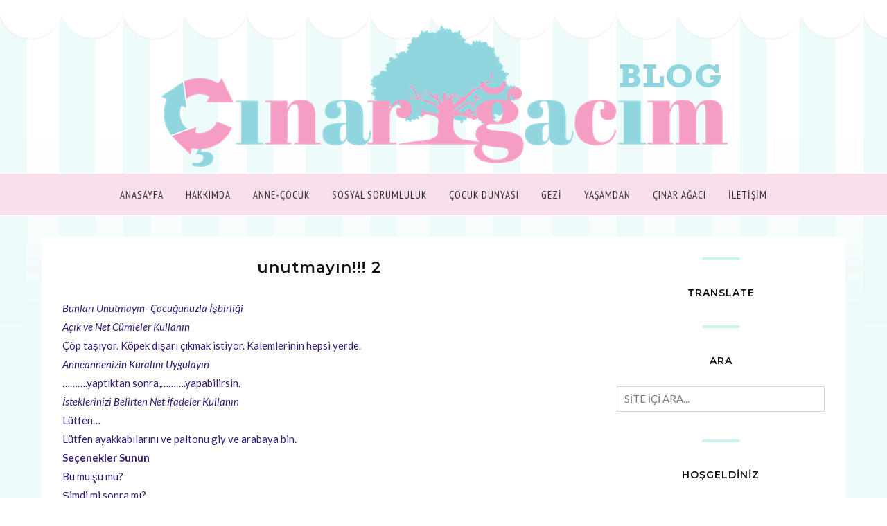

--- FILE ---
content_type: text/html; charset=utf-8
request_url: https://www.google.com/recaptcha/api2/aframe
body_size: 268
content:
<!DOCTYPE HTML><html><head><meta http-equiv="content-type" content="text/html; charset=UTF-8"></head><body><script nonce="Y65ykL4RyjYoMITvGi6qrw">/** Anti-fraud and anti-abuse applications only. See google.com/recaptcha */ try{var clients={'sodar':'https://pagead2.googlesyndication.com/pagead/sodar?'};window.addEventListener("message",function(a){try{if(a.source===window.parent){var b=JSON.parse(a.data);var c=clients[b['id']];if(c){var d=document.createElement('img');d.src=c+b['params']+'&rc='+(localStorage.getItem("rc::a")?sessionStorage.getItem("rc::b"):"");window.document.body.appendChild(d);sessionStorage.setItem("rc::e",parseInt(sessionStorage.getItem("rc::e")||0)+1);localStorage.setItem("rc::h",'1769967585846');}}}catch(b){}});window.parent.postMessage("_grecaptcha_ready", "*");}catch(b){}</script></body></html>

--- FILE ---
content_type: text/javascript; charset=UTF-8
request_url: https://www.cinaragacim.com/feeds/posts/summary/?callback=jQuery1120006693951829608524_1769967583288&category=geli%C5%9Fim&max-results=5&alt=json-in-script
body_size: 5482
content:
// API callback
jQuery1120006693951829608524_1769967583288({"version":"1.0","encoding":"UTF-8","feed":{"xmlns":"http://www.w3.org/2005/Atom","xmlns$openSearch":"http://a9.com/-/spec/opensearchrss/1.0/","xmlns$blogger":"http://schemas.google.com/blogger/2008","xmlns$georss":"http://www.georss.org/georss","xmlns$gd":"http://schemas.google.com/g/2005","xmlns$thr":"http://purl.org/syndication/thread/1.0","id":{"$t":"tag:blogger.com,1999:blog-4296513395353686849"},"updated":{"$t":"2025-12-27T02:22:43.081-08:00"},"category":[{"term":"blog"},{"term":"çocuk"},{"term":"ankara"},{"term":"bebek"},{"term":"alışveriş"},{"term":"Çınar Ağacım"},{"term":"sağlık"},{"term":"eğitim"},{"term":"moda"},{"term":"tatil"},{"term":"gezi"},{"term":"annelik"},{"term":"kadın olmak"},{"term":"aile"},{"term":"blog etkinlikleri"},{"term":"çocuk gelişimi"},{"term":"çevre"},{"term":"teknoloji"},{"term":"ankaralıbloggerlar"},{"term":"gelişim"},{"term":"beslenme"},{"term":"bloggeretkinliği"},{"term":"doğum sonrası"},{"term":"hamilelik"},{"term":"pasta-yemek"},{"term":"doğumgünü"},{"term":"spor"},{"term":"sosyal sorumluluk"},{"term":"yaşamdan"},{"term":"çınar ağacı"},{"term":"antalya"},{"term":"hayatin içinden"},{"term":"zaful"},{"term":"favoriler"},{"term":"doğa"},{"term":"doğum"},{"term":"kadın"},{"term":"kıyafet"},{"term":"çinar"},{"term":"amerika"},{"term":"fashion"},{"term":"yemek"},{"term":"corona"},{"term":"etkinlik"},{"term":"hastalık"},{"term":"kitap"},{"term":"korona"},{"term":"aşı"},{"term":"ev"},{"term":"konut"},{"term":"müze"},{"term":"soru-cevap"},{"term":"trekking"},{"term":"virüs"},{"term":"çocukgiyim"},{"term":"40 yaş"},{"term":"alanya"},{"term":"avm"},{"term":"bayram"},{"term":"bebekürünleri"},{"term":"dernek"},{"term":"dizi"},{"term":"doğalhayat"},{"term":"doğalkozmetik"},{"term":"düğün"},{"term":"elbise"},{"term":"eskişehir"},{"term":"eğlence"},{"term":"hediye"},{"term":"ikinciel"},{"term":"mağaza"},{"term":"mekan"},{"term":"müzik"},{"term":"oyuncak"},{"term":"park"},{"term":"popüler"},{"term":"rosegal"},{"term":"sammydress"},{"term":"temizlik"},{"term":"tv"},{"term":"yeşil"},{"term":"çocuk eğitimi"},{"term":"çocuk kitapçısı"},{"term":"23 nisan"},{"term":"adem hastalığı"},{"term":"aksesuar"},{"term":"aktivite"},{"term":"ankaralibloggeranneler"},{"term":"anneler günü"},{"term":"bahar"},{"term":"bloggerolmak"},{"term":"boyama"},{"term":"covid"},{"term":"dijital"},{"term":"dileklistesi"},{"term":"doğal ürün"},{"term":"dresslily"},{"term":"duvar süsü"},{"term":"düğün organizasyonu"},{"term":"el işi"},{"term":"emlak"},{"term":"ergen"},{"term":"gamiss"},{"term":"hayat"},{"term":"hobi"},{"term":"istanbul"},{"term":"kilo"},{"term":"manzara"},{"term":"mutluluk"},{"term":"nehir"},{"term":"olumlama"},{"term":"oyun"},{"term":"partievi"},{"term":"proje"},{"term":"senaryo"},{"term":"sevgi"},{"term":"sinema"},{"term":"sünnet düğünü"},{"term":"tablo"},{"term":"turizm"},{"term":"yavaşyaşam"},{"term":"yaşam"},{"term":"çekiliş"},{"term":"çocukmodası"},{"term":"çınarağacım"},{"term":"ölüm"},{"term":"örgü"},{"term":"şarkı"},{"term":"şehir"},{"term":"10.ay"},{"term":"100esya"},{"term":"10yıl"},{"term":"14şubat"},{"term":"2"},{"term":"2016trend"},{"term":"2020"},{"term":"50yaş"},{"term":"5g"},{"term":"5yaş"},{"term":"80yıllar"},{"term":"8mart"},{"term":"90yıllar"},{"term":"Moskova"},{"term":"abiye mağazaları"},{"term":"acı"},{"term":"adrasan"},{"term":"ahşapboyama"},{"term":"akvaryum"},{"term":"akyaka"},{"term":"ameliyat"},{"term":"amway"},{"term":"ankarakalesi"},{"term":"anne-bebek"},{"term":"antikkent"},{"term":"araba"},{"term":"arkadaş"},{"term":"atölye"},{"term":"atıştırmalık"},{"term":"ayvalık"},{"term":"azeşya"},{"term":"azkullanılmış"},{"term":"ağaçev"},{"term":"aşk"},{"term":"bahçe"},{"term":"bakım"},{"term":"barınma"},{"term":"bebekbezipastası"},{"term":"beyazbot"},{"term":"beyin"},{"term":"beşduyu"},{"term":"blonde"},{"term":"bolu"},{"term":"brunch"},{"term":"cadılarbayramı"},{"term":"cezaevi"},{"term":"cinaragaci"},{"term":"cinaragacihediyelik"},{"term":"cocukkitaplari"},{"term":"cosplay"},{"term":"cunda adası"},{"term":"datça"},{"term":"dekorasyon"},{"term":"dekupaj"},{"term":"deniz"},{"term":"deprem"},{"term":"diyet"},{"term":"dişbuğdayı"},{"term":"doga"},{"term":"dokumapark"},{"term":"doula"},{"term":"doğal"},{"term":"doğum sertifikası"},{"term":"dress"},{"term":"düğünhediyesi"},{"term":"dıy"},{"term":"ebruylayazaveda"},{"term":"ecocity"},{"term":"ecos3"},{"term":"ecowell"},{"term":"ekolojikokuryazarlık"},{"term":"ekolojiktarım"},{"term":"ekonomi"},{"term":"elektrik süpürgesi"},{"term":"ems"},{"term":"enerji"},{"term":"engelli"},{"term":"ergenlik"},{"term":"eskiyıllar"},{"term":"eufy"},{"term":"evetkinliği"},{"term":"eğitimsistemi"},{"term":"faiz"},{"term":"fashionmia"},{"term":"festival"},{"term":"fethiye"},{"term":"film"},{"term":"floransa"},{"term":"fotoğrafçılık"},{"term":"frenze"},{"term":"fuar"},{"term":"gap"},{"term":"gelecek"},{"term":"gelecekkaygısı"},{"term":"genç"},{"term":"geridönüşüm"},{"term":"gordionantikkenti"},{"term":"güdül"},{"term":"gülhastalığı"},{"term":"güncel"},{"term":"hastane"},{"term":"hastaneodasısüsleme"},{"term":"hazan"},{"term":"holiday"},{"term":"hotel"},{"term":"huzur"},{"term":"inat"},{"term":"indianapolis"},{"term":"ingilizcekelimeler"},{"term":"instagram"},{"term":"insülindirenci"},{"term":"internetkullanımı"},{"term":"iyilik"},{"term":"içyolculuk"},{"term":"kabak koyu"},{"term":"kaban"},{"term":"kadinlargunu"},{"term":"kaleiçi"},{"term":"kanyon"},{"term":"kapadokya"},{"term":"karumavm"},{"term":"kazak"},{"term":"kendineiyibakmak"},{"term":"kitubi"},{"term":"koku"},{"term":"konser"},{"term":"konya"},{"term":"kostum"},{"term":"kostumluyarisma"},{"term":"kovid"},{"term":"koşu"},{"term":"kralmidas"},{"term":"kredi"},{"term":"kumaş"},{"term":"kurs"},{"term":"köy"},{"term":"kültür"},{"term":"kütüphane"},{"term":"kızılay"},{"term":"kış"},{"term":"lansman"},{"term":"lasvegas"},{"term":"leopar"},{"term":"madalyonet"},{"term":"magnet"},{"term":"maket"},{"term":"makrome"},{"term":"makyaj"},{"term":"marilynmonroe"},{"term":"marka"},{"term":"markalıürünler"},{"term":"masa süslemesi"},{"term":"masal"},{"term":"mayısayı"},{"term":"meslek"},{"term":"mezuniyet"},{"term":"minikfenomen"},{"term":"minyatürev"},{"term":"mobil"},{"term":"modaşarkı"},{"term":"monsterhigh"},{"term":"mutfakeşyaları"},{"term":"müzikgrupları"},{"term":"nesil"},{"term":"nil"},{"term":"nurturia"},{"term":"odadönüştürme"},{"term":"omo"},{"term":"organik"},{"term":"organizasyon"},{"term":"oyunevi"},{"term":"oyunmerkezi"},{"term":"oyunparkı"},{"term":"pahalılık"},{"term":"pasta"},{"term":"pinterest"},{"term":"piskoloji"},{"term":"plaj"},{"term":"platform"},{"term":"polatlı"},{"term":"pozitif"},{"term":"pril"},{"term":"psikoloji"},{"term":"rafting"},{"term":"recallhealing"},{"term":"regresyon"},{"term":"restoran"},{"term":"robotsüpürge"},{"term":"roma"},{"term":"rozasea"},{"term":"röfle"},{"term":"sabun"},{"term":"safrakesesitasi"},{"term":"saraçoğlu"},{"term":"savaş"},{"term":"saç"},{"term":"sağlıklıbeslenme"},{"term":"sokak oyunları"},{"term":"sonbahar"},{"term":"sosyal hayat"},{"term":"sosyalmedya"},{"term":"sünnet"},{"term":"sünnetdüğünü"},{"term":"tarih"},{"term":"tat"},{"term":"tatilsüsleri"},{"term":"tatlı"},{"term":"tatuta"},{"term":"taurusavm"},{"term":"taşınma"},{"term":"tecavüz"},{"term":"tekneturu"},{"term":"teori"},{"term":"tlc"},{"term":"tosave"},{"term":"toyyzshop"},{"term":"travel"},{"term":"trendyol"},{"term":"tur"},{"term":"uygulama"},{"term":"vertigo"},{"term":"westfield"},{"term":"wishlist"},{"term":"yapay zeka"},{"term":"yapayzeka"},{"term":"yaprak"},{"term":"yayla"},{"term":"yayın"},{"term":"yazarlık"},{"term":"yaşalma"},{"term":"yedigöller"},{"term":"yeni"},{"term":"yenikelimeler"},{"term":"yeninesil"},{"term":"yeniyaşam"},{"term":"yunanadaları"},{"term":"yıkım"},{"term":"zaful coupon"},{"term":"zaful haul"},{"term":"zaful review"},{"term":"zaman"},{"term":"çamlıdere"},{"term":"çevrehediye"},{"term":"çiçek"},{"term":"çocuk cafesi"},{"term":"çocuk oyun alanı"},{"term":"çocukaktiviteleri"},{"term":"çocukgelişimi"},{"term":"çocukkorkusu"},{"term":"çocukodası"},{"term":"çocukoyunalanı"},{"term":"çocukoyunevi"},{"term":"çocuksineması"},{"term":"çocuktiyatrosu"},{"term":"çocukşiddeti"},{"term":"çubuk"},{"term":"ödülceza"},{"term":"öneri"},{"term":"özgecan"},{"term":"özgürbolat"},{"term":"şeker"}],"title":{"type":"text","$t":"ÇINAR AĞACIM BLOG"},"subtitle":{"type":"html","$t":"Yaşam Serüveni..."},"link":[{"rel":"http://schemas.google.com/g/2005#feed","type":"application/atom+xml","href":"https:\/\/www.cinaragacim.com\/feeds\/posts\/summary"},{"rel":"self","type":"application/atom+xml","href":"https:\/\/www.blogger.com\/feeds\/4296513395353686849\/posts\/summary?alt=json-in-script\u0026max-results=5\u0026category=geli%C5%9Fim"},{"rel":"alternate","type":"text/html","href":"https:\/\/www.cinaragacim.com\/search\/label\/geli%C5%9Fim"},{"rel":"hub","href":"http://pubsubhubbub.appspot.com/"},{"rel":"next","type":"application/atom+xml","href":"https:\/\/www.blogger.com\/feeds\/4296513395353686849\/posts\/summary?alt=json-in-script\u0026start-index=6\u0026max-results=5\u0026category=geli%C5%9Fim"}],"author":[{"name":{"$t":"cinaragacim.com"},"uri":{"$t":"http:\/\/www.blogger.com\/profile\/06292628260366172024"},"email":{"$t":"noreply@blogger.com"},"gd$image":{"rel":"http://schemas.google.com/g/2005#thumbnail","width":"16","height":"16","src":"https:\/\/img1.blogblog.com\/img\/b16-rounded.gif"}}],"generator":{"version":"7.00","uri":"http://www.blogger.com","$t":"Blogger"},"openSearch$totalResults":{"$t":"25"},"openSearch$startIndex":{"$t":"1"},"openSearch$itemsPerPage":{"$t":"5"},"entry":[{"id":{"$t":"tag:blogger.com,1999:blog-4296513395353686849.post-5221616950961495484"},"published":{"$t":"2014-07-21T06:27:00.000-07:00"},"updated":{"$t":"2018-08-01T23:55:53.040-07:00"},"category":[{"scheme":"http://www.blogger.com/atom/ns#","term":"bebek"},{"scheme":"http://www.blogger.com/atom/ns#","term":"gelişim"},{"scheme":"http://www.blogger.com/atom/ns#","term":"çocuk"},{"scheme":"http://www.blogger.com/atom/ns#","term":"çocuk gelişimi"}],"title":{"type":"text","$t":"çocukluk döneminin önemi "},"summary":{"type":"text","$t":"İnsanların gelişim özelliklerini tararken ve okurken karşıma bu yazı çıktı. bir kez daha 0-7 yaş arasının önemine geldim..Şimdilerde hep konuşulan, önemsenen, vurgulanan yaş aralığını yıllar öncelerinden tespit etmişler zaten...Ama sanırım önemi şimdilerde daha iyi anlaşılıyor.\u0026nbsp;\"Freud’a göre kişilik gelişimi 5 aşamadan oluşur. Freud geliştirdiği kuram ile yaşamın ilk altı yılına dikkati "},"link":[{"rel":"replies","type":"application/atom+xml","href":"https:\/\/www.cinaragacim.com\/feeds\/5221616950961495484\/comments\/default","title":"Kayıt Yorumları"},{"rel":"replies","type":"text/html","href":"https:\/\/www.cinaragacim.com\/2014\/07\/cocukluk-doneminin-onemi.html#comment-form","title":"0 Yorum"},{"rel":"edit","type":"application/atom+xml","href":"https:\/\/www.blogger.com\/feeds\/4296513395353686849\/posts\/default\/5221616950961495484"},{"rel":"self","type":"application/atom+xml","href":"https:\/\/www.blogger.com\/feeds\/4296513395353686849\/posts\/default\/5221616950961495484"},{"rel":"alternate","type":"text/html","href":"https:\/\/www.cinaragacim.com\/2014\/07\/cocukluk-doneminin-onemi.html","title":"çocukluk döneminin önemi "}],"author":[{"name":{"$t":"cinaragacim.com"},"uri":{"$t":"http:\/\/www.blogger.com\/profile\/06292628260366172024"},"email":{"$t":"noreply@blogger.com"},"gd$image":{"rel":"http://schemas.google.com/g/2005#thumbnail","width":"16","height":"16","src":"https:\/\/img1.blogblog.com\/img\/b16-rounded.gif"}}],"media$thumbnail":{"xmlns$media":"http://search.yahoo.com/mrss/","url":"https:\/\/blogger.googleusercontent.com\/img\/b\/R29vZ2xl\/AVvXsEiT-TXfn_A68O83rQG9jPfFuwDZMx0ZOCqWwVNfyFFUc5i-aMpwWyrd3ORhqnvrUvg2u-P4QVh7cY2ud4PvK36u5q4cZpElsq8MP3h0XpzampJQRtt6JAxIvQucyGb5HFh65cS8OzZ2bwI\/s72-c\/7ad79f6bab3c4a3abfb7ca308c2fcb30_620.jpg","height":"72","width":"72"},"thr$total":{"$t":"0"}},{"id":{"$t":"tag:blogger.com,1999:blog-4296513395353686849.post-8184903386789732065"},"published":{"$t":"2013-04-18T05:43:00.000-07:00"},"updated":{"$t":"2018-08-01T23:57:34.862-07:00"},"category":[{"scheme":"http://www.blogger.com/atom/ns#","term":"eğitim"},{"scheme":"http://www.blogger.com/atom/ns#","term":"gelişim"},{"scheme":"http://www.blogger.com/atom/ns#","term":"çocuk"}],"title":{"type":"text","$t":"çocuklarda öğrenme stilleri"},"summary":{"type":"text","$t":"Son günlerde gazete ve dergilerde sürekli okuduğum bir konu. Bazı şeyler zamanla daha iyi anlaşılıyor. Eskiden böyle şeyler yoktu. şimdi bilgiye ulaşmak kolay ve daha bilinçli, meraklı ebeveynleriz.Ama okudukça öğrenme stilleriyle ilgili kendimde de böyle olduğu için çok doğru buldum. \u0026nbsp;Mesela ben asla müzikle ders çalışamazdım. Sessiz, sakin bir ortam olması gerekiyordu. dikkatim dağılırdı. "},"link":[{"rel":"replies","type":"application/atom+xml","href":"https:\/\/www.cinaragacim.com\/feeds\/8184903386789732065\/comments\/default","title":"Kayıt Yorumları"},{"rel":"replies","type":"text/html","href":"https:\/\/www.cinaragacim.com\/2013\/04\/cocuklarda-ogrenme-stilleri.html#comment-form","title":"0 Yorum"},{"rel":"edit","type":"application/atom+xml","href":"https:\/\/www.blogger.com\/feeds\/4296513395353686849\/posts\/default\/8184903386789732065"},{"rel":"self","type":"application/atom+xml","href":"https:\/\/www.blogger.com\/feeds\/4296513395353686849\/posts\/default\/8184903386789732065"},{"rel":"alternate","type":"text/html","href":"https:\/\/www.cinaragacim.com\/2013\/04\/cocuklarda-ogrenme-stilleri.html","title":"çocuklarda öğrenme stilleri"}],"author":[{"name":{"$t":"cinaragacim.com"},"uri":{"$t":"http:\/\/www.blogger.com\/profile\/06292628260366172024"},"email":{"$t":"noreply@blogger.com"},"gd$image":{"rel":"http://schemas.google.com/g/2005#thumbnail","width":"16","height":"16","src":"https:\/\/img1.blogblog.com\/img\/b16-rounded.gif"}}],"media$thumbnail":{"xmlns$media":"http://search.yahoo.com/mrss/","url":"https:\/\/blogger.googleusercontent.com\/img\/b\/R29vZ2xl\/AVvXsEj6UgPpqL4ttFOHJaNs-dmV2wHy7AyK1LWMJS3rcRYpH71wShI8Rk80WlbQh66Ml2sJJzbZQIILIFZEtHkfuPruia277kHTN6Cr8AeXC2CZ3PU6BCOx5obnoRDB0d3cgJR75zwSIrXpSLk\/s72-c\/ogrenme-bi%25C3%25A7imi.jpg","height":"72","width":"72"},"thr$total":{"$t":"0"}},{"id":{"$t":"tag:blogger.com,1999:blog-4296513395353686849.post-4782886584982165372"},"published":{"$t":"2012-12-18T02:54:00.000-08:00"},"updated":{"$t":"2018-08-01T23:57:48.016-07:00"},"category":[{"scheme":"http://www.blogger.com/atom/ns#","term":"eğitim"},{"scheme":"http://www.blogger.com/atom/ns#","term":"gelişim"},{"scheme":"http://www.blogger.com/atom/ns#","term":"çocuk"}],"title":{"type":"text","$t":"yaz tatilinde evdeki  aktivitelerimiz…"},"summary":{"type":"text","$t":"\u003C!-- ad_client = 'acae7851-795f-4b66-a074-c428eba72171'; ad_format = '79'; ad_width = '125'; ad_height = '80'; \/\/--\u0026gt;Bu gecikmiş bir yazı. Ama evde olanlara destek olabilir miyim diye düşünerek koymaya karar verdim.Tatilde bir süre evdeydik. Çınar ve nille nasıl vakit geçiririz neler yapabiliriz diye göz attım.\u0026nbsp; Kırtasiyeden çok hoş etkinlikler buldum. Kırtasiyede neler neler var. yeter ki"},"link":[{"rel":"replies","type":"application/atom+xml","href":"https:\/\/www.cinaragacim.com\/feeds\/4782886584982165372\/comments\/default","title":"Kayıt Yorumları"},{"rel":"replies","type":"text/html","href":"https:\/\/www.cinaragacim.com\/2012\/12\/yaz-tatilinde-evdeki-aktivitelerimiz.html#comment-form","title":"0 Yorum"},{"rel":"edit","type":"application/atom+xml","href":"https:\/\/www.blogger.com\/feeds\/4296513395353686849\/posts\/default\/4782886584982165372"},{"rel":"self","type":"application/atom+xml","href":"https:\/\/www.blogger.com\/feeds\/4296513395353686849\/posts\/default\/4782886584982165372"},{"rel":"alternate","type":"text/html","href":"https:\/\/www.cinaragacim.com\/2012\/12\/yaz-tatilinde-evdeki-aktivitelerimiz.html","title":"yaz tatilinde evdeki  aktivitelerimiz…"}],"author":[{"name":{"$t":"cinaragacim.com"},"uri":{"$t":"http:\/\/www.blogger.com\/profile\/06292628260366172024"},"email":{"$t":"noreply@blogger.com"},"gd$image":{"rel":"http://schemas.google.com/g/2005#thumbnail","width":"16","height":"16","src":"https:\/\/img1.blogblog.com\/img\/b16-rounded.gif"}}],"media$thumbnail":{"xmlns$media":"http://search.yahoo.com/mrss/","url":"https:\/\/blogger.googleusercontent.com\/img\/b\/R29vZ2xl\/AVvXsEjPw-DvyoBZLm6R5WVwmxNFoY7RZ2xf_0yI1E62chwVz_ZAQdK7UzKXWS46jiRxT9nOSe_oCGWldm9277_u3Mfs5buoxWXZcp5Po3joBwZrtSV-KxnKvPFXwpnB9C5747O1Y46QtpiD7bQ\/s72-c\/DSC03591.JPG","height":"72","width":"72"},"thr$total":{"$t":"0"}},{"id":{"$t":"tag:blogger.com,1999:blog-4296513395353686849.post-3572990346765825877"},"published":{"$t":"2012-10-04T01:27:00.000-07:00"},"updated":{"$t":"2018-08-01T23:58:03.421-07:00"},"category":[{"scheme":"http://www.blogger.com/atom/ns#","term":"gelişim"},{"scheme":"http://www.blogger.com/atom/ns#","term":"çocuk"},{"scheme":"http://www.blogger.com/atom/ns#","term":"çocuk gelişimi"}],"title":{"type":"text","$t":"“ÇDESY\u0026quot; * Üstün Dökmen’ den………."},"summary":{"type":"text","$t":"\u003C!-- ad_client = 'acae7851-795f-4b66-a074-c428eba72171'; ad_format = '79'; ad_width = '125'; ad_height = '80'; \/\/--\u0026gt; sizde benim gibi titiz ve mükemmeliyetçi anne tipiyseniz eminim çoğu zaman şöyle yapsaydım, keşke şunu demeseydim ya da şunu da yapmalıyım programa bunu da eklemeliyim gibi bitmek tükenmek bilmeyen iç seslerinizle çatışıyo olup, kendinizi fazlaca hırpalıyor olabilirsiniz. Ama "},"link":[{"rel":"replies","type":"application/atom+xml","href":"https:\/\/www.cinaragacim.com\/feeds\/3572990346765825877\/comments\/default","title":"Kayıt Yorumları"},{"rel":"replies","type":"text/html","href":"https:\/\/www.cinaragacim.com\/2012\/10\/cdesy-ustun-dokmen-den.html#comment-form","title":"0 Yorum"},{"rel":"edit","type":"application/atom+xml","href":"https:\/\/www.blogger.com\/feeds\/4296513395353686849\/posts\/default\/3572990346765825877"},{"rel":"self","type":"application/atom+xml","href":"https:\/\/www.blogger.com\/feeds\/4296513395353686849\/posts\/default\/3572990346765825877"},{"rel":"alternate","type":"text/html","href":"https:\/\/www.cinaragacim.com\/2012\/10\/cdesy-ustun-dokmen-den.html","title":"“ÇDESY\u0026quot; * Üstün Dökmen’ den………."}],"author":[{"name":{"$t":"cinaragacim.com"},"uri":{"$t":"http:\/\/www.blogger.com\/profile\/06292628260366172024"},"email":{"$t":"noreply@blogger.com"},"gd$image":{"rel":"http://schemas.google.com/g/2005#thumbnail","width":"16","height":"16","src":"https:\/\/img1.blogblog.com\/img\/b16-rounded.gif"}}],"media$thumbnail":{"xmlns$media":"http://search.yahoo.com/mrss/","url":"https:\/\/blogger.googleusercontent.com\/img\/b\/R29vZ2xl\/AVvXsEjCpbKjLSREv6a2jA5XtI5wh5JUP470R3gdlTkQ8biZQZOSePDcV8i5D8zj2QsSw_R1OztQgeA6DH__2ZVg1_T6Yf0N6tZr2JzaUvINDocQvo4Tytu1vpayi69vRiKg0YXsZK3nytjfZ0Y\/s72-c\/550739_247173752059417_1854505857_n.jpg","height":"72","width":"72"},"thr$total":{"$t":"0"}},{"id":{"$t":"tag:blogger.com,1999:blog-4296513395353686849.post-6236067425624996600"},"published":{"$t":"2012-06-06T03:37:00.000-07:00"},"updated":{"$t":"2018-08-01T23:58:10.870-07:00"},"category":[{"scheme":"http://www.blogger.com/atom/ns#","term":"eğitim"},{"scheme":"http://www.blogger.com/atom/ns#","term":"gelişim"},{"scheme":"http://www.blogger.com/atom/ns#","term":"çocuk"}],"title":{"type":"text","$t":"Okullu olduk…"},"summary":{"type":"text","$t":"Son bir ayımız çınara okul bakmakla geçti. Sonunda devlet özel okul ikileminden kurtulup özele vermeye karar verdik. Bunun en önemli nedenleri;v\u0026nbsp;\u0026nbsp;\u0026nbsp;\u0026nbsp; 4+4+4 le 5,5 yaşındaki bir çocukla 7 yaşındaki bir çocuğun aynı sınıfta okuma ihtimalinin olmasıv\u0026nbsp;\u0026nbsp;\u0026nbsp;\u0026nbsp; Devlet okullarının yarım gün veya en geç 3 de bitiyor olması sonrası ne olacak???v\u0026nbsp;\u0026nbsp;\u0026nbsp;\u0026nbsp; "},"link":[{"rel":"replies","type":"application/atom+xml","href":"https:\/\/www.cinaragacim.com\/feeds\/6236067425624996600\/comments\/default","title":"Kayıt Yorumları"},{"rel":"replies","type":"text/html","href":"https:\/\/www.cinaragacim.com\/2012\/06\/okullu-olduk.html#comment-form","title":"0 Yorum"},{"rel":"edit","type":"application/atom+xml","href":"https:\/\/www.blogger.com\/feeds\/4296513395353686849\/posts\/default\/6236067425624996600"},{"rel":"self","type":"application/atom+xml","href":"https:\/\/www.blogger.com\/feeds\/4296513395353686849\/posts\/default\/6236067425624996600"},{"rel":"alternate","type":"text/html","href":"https:\/\/www.cinaragacim.com\/2012\/06\/okullu-olduk.html","title":"Okullu olduk…"}],"author":[{"name":{"$t":"cinaragacim.com"},"uri":{"$t":"http:\/\/www.blogger.com\/profile\/06292628260366172024"},"email":{"$t":"noreply@blogger.com"},"gd$image":{"rel":"http://schemas.google.com/g/2005#thumbnail","width":"16","height":"16","src":"https:\/\/img1.blogblog.com\/img\/b16-rounded.gif"}}],"media$thumbnail":{"xmlns$media":"http://search.yahoo.com/mrss/","url":"https:\/\/blogger.googleusercontent.com\/img\/b\/R29vZ2xl\/AVvXsEjSKOH7H4MZ3nLU4bBtFEOLqaDcqmeWl_kz91pd16Cdq5rHtwM46mNK2wSDxMTUHoaqsvcD6p6J9Z919zcyl8i7BK2wLzyqHAWAzlPj-reE_dWG9okqVfhK6NbcEd_HYReypTUzHsOuUis\/s72-c\/milli-egitim-komisyonu-nda-4-4-4-gorusmeleri-3424671_960_o.jpg","height":"72","width":"72"},"thr$total":{"$t":"0"}}]}});

--- FILE ---
content_type: text/javascript; charset=UTF-8
request_url: https://www.cinaragacim.com/feeds/posts/summary/?callback=jQuery1120006693951829608524_1769967583287&category=e%C4%9Fitim&max-results=5&alt=json-in-script
body_size: 5711
content:
// API callback
jQuery1120006693951829608524_1769967583287({"version":"1.0","encoding":"UTF-8","feed":{"xmlns":"http://www.w3.org/2005/Atom","xmlns$openSearch":"http://a9.com/-/spec/opensearchrss/1.0/","xmlns$blogger":"http://schemas.google.com/blogger/2008","xmlns$georss":"http://www.georss.org/georss","xmlns$gd":"http://schemas.google.com/g/2005","xmlns$thr":"http://purl.org/syndication/thread/1.0","id":{"$t":"tag:blogger.com,1999:blog-4296513395353686849"},"updated":{"$t":"2025-12-27T02:22:43.081-08:00"},"category":[{"term":"blog"},{"term":"çocuk"},{"term":"ankara"},{"term":"bebek"},{"term":"alışveriş"},{"term":"Çınar Ağacım"},{"term":"sağlık"},{"term":"eğitim"},{"term":"moda"},{"term":"tatil"},{"term":"gezi"},{"term":"annelik"},{"term":"kadın olmak"},{"term":"aile"},{"term":"blog etkinlikleri"},{"term":"çocuk gelişimi"},{"term":"çevre"},{"term":"teknoloji"},{"term":"ankaralıbloggerlar"},{"term":"gelişim"},{"term":"beslenme"},{"term":"bloggeretkinliği"},{"term":"doğum sonrası"},{"term":"hamilelik"},{"term":"pasta-yemek"},{"term":"doğumgünü"},{"term":"spor"},{"term":"sosyal sorumluluk"},{"term":"yaşamdan"},{"term":"çınar ağacı"},{"term":"antalya"},{"term":"hayatin içinden"},{"term":"zaful"},{"term":"favoriler"},{"term":"doğa"},{"term":"doğum"},{"term":"kadın"},{"term":"kıyafet"},{"term":"çinar"},{"term":"amerika"},{"term":"fashion"},{"term":"yemek"},{"term":"corona"},{"term":"etkinlik"},{"term":"hastalık"},{"term":"kitap"},{"term":"korona"},{"term":"aşı"},{"term":"ev"},{"term":"konut"},{"term":"müze"},{"term":"soru-cevap"},{"term":"trekking"},{"term":"virüs"},{"term":"çocukgiyim"},{"term":"40 yaş"},{"term":"alanya"},{"term":"avm"},{"term":"bayram"},{"term":"bebekürünleri"},{"term":"dernek"},{"term":"dizi"},{"term":"doğalhayat"},{"term":"doğalkozmetik"},{"term":"düğün"},{"term":"elbise"},{"term":"eskişehir"},{"term":"eğlence"},{"term":"hediye"},{"term":"ikinciel"},{"term":"mağaza"},{"term":"mekan"},{"term":"müzik"},{"term":"oyuncak"},{"term":"park"},{"term":"popüler"},{"term":"rosegal"},{"term":"sammydress"},{"term":"temizlik"},{"term":"tv"},{"term":"yeşil"},{"term":"çocuk eğitimi"},{"term":"çocuk kitapçısı"},{"term":"23 nisan"},{"term":"adem hastalığı"},{"term":"aksesuar"},{"term":"aktivite"},{"term":"ankaralibloggeranneler"},{"term":"anneler günü"},{"term":"bahar"},{"term":"bloggerolmak"},{"term":"boyama"},{"term":"covid"},{"term":"dijital"},{"term":"dileklistesi"},{"term":"doğal ürün"},{"term":"dresslily"},{"term":"duvar süsü"},{"term":"düğün organizasyonu"},{"term":"el işi"},{"term":"emlak"},{"term":"ergen"},{"term":"gamiss"},{"term":"hayat"},{"term":"hobi"},{"term":"istanbul"},{"term":"kilo"},{"term":"manzara"},{"term":"mutluluk"},{"term":"nehir"},{"term":"olumlama"},{"term":"oyun"},{"term":"partievi"},{"term":"proje"},{"term":"senaryo"},{"term":"sevgi"},{"term":"sinema"},{"term":"sünnet düğünü"},{"term":"tablo"},{"term":"turizm"},{"term":"yavaşyaşam"},{"term":"yaşam"},{"term":"çekiliş"},{"term":"çocukmodası"},{"term":"çınarağacım"},{"term":"ölüm"},{"term":"örgü"},{"term":"şarkı"},{"term":"şehir"},{"term":"10.ay"},{"term":"100esya"},{"term":"10yıl"},{"term":"14şubat"},{"term":"2"},{"term":"2016trend"},{"term":"2020"},{"term":"50yaş"},{"term":"5g"},{"term":"5yaş"},{"term":"80yıllar"},{"term":"8mart"},{"term":"90yıllar"},{"term":"Moskova"},{"term":"abiye mağazaları"},{"term":"acı"},{"term":"adrasan"},{"term":"ahşapboyama"},{"term":"akvaryum"},{"term":"akyaka"},{"term":"ameliyat"},{"term":"amway"},{"term":"ankarakalesi"},{"term":"anne-bebek"},{"term":"antikkent"},{"term":"araba"},{"term":"arkadaş"},{"term":"atölye"},{"term":"atıştırmalık"},{"term":"ayvalık"},{"term":"azeşya"},{"term":"azkullanılmış"},{"term":"ağaçev"},{"term":"aşk"},{"term":"bahçe"},{"term":"bakım"},{"term":"barınma"},{"term":"bebekbezipastası"},{"term":"beyazbot"},{"term":"beyin"},{"term":"beşduyu"},{"term":"blonde"},{"term":"bolu"},{"term":"brunch"},{"term":"cadılarbayramı"},{"term":"cezaevi"},{"term":"cinaragaci"},{"term":"cinaragacihediyelik"},{"term":"cocukkitaplari"},{"term":"cosplay"},{"term":"cunda adası"},{"term":"datça"},{"term":"dekorasyon"},{"term":"dekupaj"},{"term":"deniz"},{"term":"deprem"},{"term":"diyet"},{"term":"dişbuğdayı"},{"term":"doga"},{"term":"dokumapark"},{"term":"doula"},{"term":"doğal"},{"term":"doğum sertifikası"},{"term":"dress"},{"term":"düğünhediyesi"},{"term":"dıy"},{"term":"ebruylayazaveda"},{"term":"ecocity"},{"term":"ecos3"},{"term":"ecowell"},{"term":"ekolojikokuryazarlık"},{"term":"ekolojiktarım"},{"term":"ekonomi"},{"term":"elektrik süpürgesi"},{"term":"ems"},{"term":"enerji"},{"term":"engelli"},{"term":"ergenlik"},{"term":"eskiyıllar"},{"term":"eufy"},{"term":"evetkinliği"},{"term":"eğitimsistemi"},{"term":"faiz"},{"term":"fashionmia"},{"term":"festival"},{"term":"fethiye"},{"term":"film"},{"term":"floransa"},{"term":"fotoğrafçılık"},{"term":"frenze"},{"term":"fuar"},{"term":"gap"},{"term":"gelecek"},{"term":"gelecekkaygısı"},{"term":"genç"},{"term":"geridönüşüm"},{"term":"gordionantikkenti"},{"term":"güdül"},{"term":"gülhastalığı"},{"term":"güncel"},{"term":"hastane"},{"term":"hastaneodasısüsleme"},{"term":"hazan"},{"term":"holiday"},{"term":"hotel"},{"term":"huzur"},{"term":"inat"},{"term":"indianapolis"},{"term":"ingilizcekelimeler"},{"term":"instagram"},{"term":"insülindirenci"},{"term":"internetkullanımı"},{"term":"iyilik"},{"term":"içyolculuk"},{"term":"kabak koyu"},{"term":"kaban"},{"term":"kadinlargunu"},{"term":"kaleiçi"},{"term":"kanyon"},{"term":"kapadokya"},{"term":"karumavm"},{"term":"kazak"},{"term":"kendineiyibakmak"},{"term":"kitubi"},{"term":"koku"},{"term":"konser"},{"term":"konya"},{"term":"kostum"},{"term":"kostumluyarisma"},{"term":"kovid"},{"term":"koşu"},{"term":"kralmidas"},{"term":"kredi"},{"term":"kumaş"},{"term":"kurs"},{"term":"köy"},{"term":"kültür"},{"term":"kütüphane"},{"term":"kızılay"},{"term":"kış"},{"term":"lansman"},{"term":"lasvegas"},{"term":"leopar"},{"term":"madalyonet"},{"term":"magnet"},{"term":"maket"},{"term":"makrome"},{"term":"makyaj"},{"term":"marilynmonroe"},{"term":"marka"},{"term":"markalıürünler"},{"term":"masa süslemesi"},{"term":"masal"},{"term":"mayısayı"},{"term":"meslek"},{"term":"mezuniyet"},{"term":"minikfenomen"},{"term":"minyatürev"},{"term":"mobil"},{"term":"modaşarkı"},{"term":"monsterhigh"},{"term":"mutfakeşyaları"},{"term":"müzikgrupları"},{"term":"nesil"},{"term":"nil"},{"term":"nurturia"},{"term":"odadönüştürme"},{"term":"omo"},{"term":"organik"},{"term":"organizasyon"},{"term":"oyunevi"},{"term":"oyunmerkezi"},{"term":"oyunparkı"},{"term":"pahalılık"},{"term":"pasta"},{"term":"pinterest"},{"term":"piskoloji"},{"term":"plaj"},{"term":"platform"},{"term":"polatlı"},{"term":"pozitif"},{"term":"pril"},{"term":"psikoloji"},{"term":"rafting"},{"term":"recallhealing"},{"term":"regresyon"},{"term":"restoran"},{"term":"robotsüpürge"},{"term":"roma"},{"term":"rozasea"},{"term":"röfle"},{"term":"sabun"},{"term":"safrakesesitasi"},{"term":"saraçoğlu"},{"term":"savaş"},{"term":"saç"},{"term":"sağlıklıbeslenme"},{"term":"sokak oyunları"},{"term":"sonbahar"},{"term":"sosyal hayat"},{"term":"sosyalmedya"},{"term":"sünnet"},{"term":"sünnetdüğünü"},{"term":"tarih"},{"term":"tat"},{"term":"tatilsüsleri"},{"term":"tatlı"},{"term":"tatuta"},{"term":"taurusavm"},{"term":"taşınma"},{"term":"tecavüz"},{"term":"tekneturu"},{"term":"teori"},{"term":"tlc"},{"term":"tosave"},{"term":"toyyzshop"},{"term":"travel"},{"term":"trendyol"},{"term":"tur"},{"term":"uygulama"},{"term":"vertigo"},{"term":"westfield"},{"term":"wishlist"},{"term":"yapay zeka"},{"term":"yapayzeka"},{"term":"yaprak"},{"term":"yayla"},{"term":"yayın"},{"term":"yazarlık"},{"term":"yaşalma"},{"term":"yedigöller"},{"term":"yeni"},{"term":"yenikelimeler"},{"term":"yeninesil"},{"term":"yeniyaşam"},{"term":"yunanadaları"},{"term":"yıkım"},{"term":"zaful coupon"},{"term":"zaful haul"},{"term":"zaful review"},{"term":"zaman"},{"term":"çamlıdere"},{"term":"çevrehediye"},{"term":"çiçek"},{"term":"çocuk cafesi"},{"term":"çocuk oyun alanı"},{"term":"çocukaktiviteleri"},{"term":"çocukgelişimi"},{"term":"çocukkorkusu"},{"term":"çocukodası"},{"term":"çocukoyunalanı"},{"term":"çocukoyunevi"},{"term":"çocuksineması"},{"term":"çocuktiyatrosu"},{"term":"çocukşiddeti"},{"term":"çubuk"},{"term":"ödülceza"},{"term":"öneri"},{"term":"özgecan"},{"term":"özgürbolat"},{"term":"şeker"}],"title":{"type":"text","$t":"ÇINAR AĞACIM BLOG"},"subtitle":{"type":"html","$t":"Yaşam Serüveni..."},"link":[{"rel":"http://schemas.google.com/g/2005#feed","type":"application/atom+xml","href":"https:\/\/www.cinaragacim.com\/feeds\/posts\/summary"},{"rel":"self","type":"application/atom+xml","href":"https:\/\/www.blogger.com\/feeds\/4296513395353686849\/posts\/summary?alt=json-in-script\u0026max-results=5\u0026category=e%C4%9Fitim"},{"rel":"alternate","type":"text/html","href":"https:\/\/www.cinaragacim.com\/search\/label\/e%C4%9Fitim"},{"rel":"hub","href":"http://pubsubhubbub.appspot.com/"},{"rel":"next","type":"application/atom+xml","href":"https:\/\/www.blogger.com\/feeds\/4296513395353686849\/posts\/summary?alt=json-in-script\u0026start-index=6\u0026max-results=5\u0026category=e%C4%9Fitim"}],"author":[{"name":{"$t":"cinaragacim.com"},"uri":{"$t":"http:\/\/www.blogger.com\/profile\/06292628260366172024"},"email":{"$t":"noreply@blogger.com"},"gd$image":{"rel":"http://schemas.google.com/g/2005#thumbnail","width":"16","height":"16","src":"https:\/\/img1.blogblog.com\/img\/b16-rounded.gif"}}],"generator":{"version":"7.00","uri":"http://www.blogger.com","$t":"Blogger"},"openSearch$totalResults":{"$t":"68"},"openSearch$startIndex":{"$t":"1"},"openSearch$itemsPerPage":{"$t":"5"},"entry":[{"id":{"$t":"tag:blogger.com,1999:blog-4296513395353686849.post-1851731160704354092"},"published":{"$t":"2023-01-23T04:31:00.007-08:00"},"updated":{"$t":"2023-01-26T01:01:37.963-08:00"},"category":[{"scheme":"http://www.blogger.com/atom/ns#","term":"eğitim"},{"scheme":"http://www.blogger.com/atom/ns#","term":"fotoğrafçılık"},{"scheme":"http://www.blogger.com/atom/ns#","term":"kurs"},{"scheme":"http://www.blogger.com/atom/ns#","term":"senaryo"},{"scheme":"http://www.blogger.com/atom/ns#","term":"yazarlık"}],"title":{"type":"text","$t":"Senaryo yazarlığı ve fotoğrafçılık kurslarından..."},"summary":{"type":"text","$t":"\u0026nbsp;\u0026nbsp; \u0026nbsp;Öğrenmenin yaşı yok. Hele de benim gibi meraklıysanız. Öğrendikçe mutu oluyorsanız.\u0026nbsp;Yazmayı çok seviyorum. Bunun için Senaryo yazarlığı kursuna başladım. İyi ki başlamışım. Harikaymış. Senaryo görüntüyle yazı yazmadır dedi hocamız. Çok doğru değil mi?\u0026nbsp;\u0026nbsp;Filmler, diziler, senaryolar...Çok sevdiğim sektör. Ama epey zormuş. İçine girince zorluklarını anlıyorsunuz. Ve"},"link":[{"rel":"replies","type":"application/atom+xml","href":"https:\/\/www.cinaragacim.com\/feeds\/1851731160704354092\/comments\/default","title":"Kayıt Yorumları"},{"rel":"replies","type":"text/html","href":"https:\/\/www.cinaragacim.com\/2023\/01\/senaryo-yazarlg-ve-fotografclk.html#comment-form","title":"0 Yorum"},{"rel":"edit","type":"application/atom+xml","href":"https:\/\/www.blogger.com\/feeds\/4296513395353686849\/posts\/default\/1851731160704354092"},{"rel":"self","type":"application/atom+xml","href":"https:\/\/www.blogger.com\/feeds\/4296513395353686849\/posts\/default\/1851731160704354092"},{"rel":"alternate","type":"text/html","href":"https:\/\/www.cinaragacim.com\/2023\/01\/senaryo-yazarlg-ve-fotografclk.html","title":"Senaryo yazarlığı ve fotoğrafçılık kurslarından..."}],"author":[{"name":{"$t":"cinaragacim.com"},"uri":{"$t":"http:\/\/www.blogger.com\/profile\/06292628260366172024"},"email":{"$t":"noreply@blogger.com"},"gd$image":{"rel":"http://schemas.google.com/g/2005#thumbnail","width":"16","height":"16","src":"https:\/\/img1.blogblog.com\/img\/b16-rounded.gif"}}],"media$thumbnail":{"xmlns$media":"http://search.yahoo.com/mrss/","url":"https:\/\/blogger.googleusercontent.com\/img\/b\/R29vZ2xl\/AVvXsEjCiJDLFh_eD9PVjPXGz4TMas1e77vplBKyo6d4LvfMbIbLGrwqjwN4g3BwAATGNM47D7i6qdQoy-o6Xez-HLr2i4_wivyADHZeSljxclwpA6uxIj0mFE1zKwKyIMP7nd1MnUHzNvy2sEpRJPPzeYkeKiuuf0ZLywl7YeL6OvZCYtZ3VT_Xfw27CwsGOA\/s72-w400-h229-c\/Senaryo-Yazarl%C4%B1g%CC%86%C4%B1-.webp","height":"72","width":"72"},"thr$total":{"$t":"0"}},{"id":{"$t":"tag:blogger.com,1999:blog-4296513395353686849.post-7955601412744565676"},"published":{"$t":"2017-06-07T02:18:00.000-07:00"},"updated":{"$t":"2018-08-01T23:54:21.417-07:00"},"category":[{"scheme":"http://www.blogger.com/atom/ns#","term":"blog"},{"scheme":"http://www.blogger.com/atom/ns#","term":"eğitim"},{"scheme":"http://www.blogger.com/atom/ns#","term":"mezuniyet"},{"scheme":"http://www.blogger.com/atom/ns#","term":"Çınar Ağacım"},{"scheme":"http://www.blogger.com/atom/ns#","term":"çocuk"}],"title":{"type":"text","$t":"Mezuniyetlerden..."},"summary":{"type":"text","$t":"Okullar kapanmak üzere ve son haftalarda mezuniyet günleri arttı. gündüz gösteriler, gece partiler, koşturmacalar devam ediyor. Koca bir kışı ve okul dönemini geride bıraktık.\u0026nbsp;Kızım Nil anasınıfından mezun oldu. Çok duygulandım. İnsan kendi mezuniyetini düşünüyor şimdi benim çocuğumun mezuniyeti. Ne zaman ben büyüdüm benim de çocuğum büyüdü demekten kendinizi alamıyorsunuz. \u0026nbsp;Birde çok "},"link":[{"rel":"replies","type":"application/atom+xml","href":"https:\/\/www.cinaragacim.com\/feeds\/7955601412744565676\/comments\/default","title":"Kayıt Yorumları"},{"rel":"replies","type":"text/html","href":"https:\/\/www.cinaragacim.com\/2017\/06\/mezuniyetlerden.html#comment-form","title":"1 Yorum"},{"rel":"edit","type":"application/atom+xml","href":"https:\/\/www.blogger.com\/feeds\/4296513395353686849\/posts\/default\/7955601412744565676"},{"rel":"self","type":"application/atom+xml","href":"https:\/\/www.blogger.com\/feeds\/4296513395353686849\/posts\/default\/7955601412744565676"},{"rel":"alternate","type":"text/html","href":"https:\/\/www.cinaragacim.com\/2017\/06\/mezuniyetlerden.html","title":"Mezuniyetlerden..."}],"author":[{"name":{"$t":"cinaragacim.com"},"uri":{"$t":"http:\/\/www.blogger.com\/profile\/06292628260366172024"},"email":{"$t":"noreply@blogger.com"},"gd$image":{"rel":"http://schemas.google.com/g/2005#thumbnail","width":"16","height":"16","src":"https:\/\/img1.blogblog.com\/img\/b16-rounded.gif"}}],"media$thumbnail":{"xmlns$media":"http://search.yahoo.com/mrss/","url":"https:\/\/blogger.googleusercontent.com\/img\/b\/R29vZ2xl\/AVvXsEj3PfAM1Fd3FAteG8bwAdmm5O8tS26fnjS7ZqqRSZpnXVGV6EZ2dNEUUi7h6jdjWis637euSwmJEt6eZIKcE92O8jPplwjVBvYVgq_8HBgosTcd9_md7vo22gDixjrXNNqJdeeTEmd-rSQ\/s72-c\/135.JPG","height":"72","width":"72"},"thr$total":{"$t":"1"}},{"id":{"$t":"tag:blogger.com,1999:blog-4296513395353686849.post-2323378140345964892"},"published":{"$t":"2016-12-21T23:35:00.000-08:00"},"updated":{"$t":"2018-08-01T23:54:42.620-07:00"},"category":[{"scheme":"http://www.blogger.com/atom/ns#","term":"blog"},{"scheme":"http://www.blogger.com/atom/ns#","term":"eğitim"},{"scheme":"http://www.blogger.com/atom/ns#","term":"kitap"},{"scheme":"http://www.blogger.com/atom/ns#","term":"Çınar Ağacım"},{"scheme":"http://www.blogger.com/atom/ns#","term":"çocuk eğitimi"},{"scheme":"http://www.blogger.com/atom/ns#","term":"özgürbolat"}],"title":{"type":"text","$t":"Beni ödülle cezalandırma"},"summary":{"type":"text","$t":"Çocuk eğitiminde doğru bildiğimiz yanlışları anlatıyor Özgür Bolat. Son kitabının adı da “Beni Ödülle Cezalandırma”. Evet ödülün çok yanlış bir uygulama olduğunu söylüyor. Bugüne kadar çocuklarınızı övün, iyi şeyler yaptığında ödül verin gibi bildiğimiz doğrular hep yanlışmış. Çocuğunuza yakışıklı oğlum, yetenekli çocuğum bile demeyecekmişiz. “Sen özelsin” de.Başka kaynaklarda da çocuğunuza özel "},"link":[{"rel":"replies","type":"application/atom+xml","href":"https:\/\/www.cinaragacim.com\/feeds\/2323378140345964892\/comments\/default","title":"Kayıt Yorumları"},{"rel":"replies","type":"text/html","href":"https:\/\/www.cinaragacim.com\/2016\/12\/beni-odulle-cezalandrma.html#comment-form","title":"1 Yorum"},{"rel":"edit","type":"application/atom+xml","href":"https:\/\/www.blogger.com\/feeds\/4296513395353686849\/posts\/default\/2323378140345964892"},{"rel":"self","type":"application/atom+xml","href":"https:\/\/www.blogger.com\/feeds\/4296513395353686849\/posts\/default\/2323378140345964892"},{"rel":"alternate","type":"text/html","href":"https:\/\/www.cinaragacim.com\/2016\/12\/beni-odulle-cezalandrma.html","title":"Beni ödülle cezalandırma"}],"author":[{"name":{"$t":"cinaragacim.com"},"uri":{"$t":"http:\/\/www.blogger.com\/profile\/06292628260366172024"},"email":{"$t":"noreply@blogger.com"},"gd$image":{"rel":"http://schemas.google.com/g/2005#thumbnail","width":"16","height":"16","src":"https:\/\/img1.blogblog.com\/img\/b16-rounded.gif"}}],"media$thumbnail":{"xmlns$media":"http://search.yahoo.com/mrss/","url":"https:\/\/blogger.googleusercontent.com\/img\/b\/R29vZ2xl\/AVvXsEitux_zrFw2BHcpaMURBQVlmLFFJ2gWe6aqRqMEFdRLeVRRy_jj17OPVE_CG4SBzQjfWMr-BdIHyHA2pTbjqF6o12RE6_HVtPLjanqHpdGYqoSnNm8JklSvJfnEVVYcTguw5obvE96t2Ck\/s72-c\/0000000712809-1.jpg","height":"72","width":"72"},"thr$total":{"$t":"1"}},{"id":{"$t":"tag:blogger.com,1999:blog-4296513395353686849.post-7607665712886877734"},"published":{"$t":"2016-12-21T23:32:00.000-08:00"},"updated":{"$t":"2018-08-01T23:54:43.131-07:00"},"category":[{"scheme":"http://www.blogger.com/atom/ns#","term":"blog"},{"scheme":"http://www.blogger.com/atom/ns#","term":"eğitim"},{"scheme":"http://www.blogger.com/atom/ns#","term":"sosyal sorumluluk"},{"scheme":"http://www.blogger.com/atom/ns#","term":"Çınar Ağacım"},{"scheme":"http://www.blogger.com/atom/ns#","term":"çevre"}],"title":{"type":"text","$t":"Sosyal sorumluluk..."},"summary":{"type":"text","$t":"Bu aralar birçok sosyal sorumluluk projesiyle karşılaşmak mümkün. Yine hepsi birbirinden değerli, yaratıcı ve anlamlı…***Çağdaş yaşamı destekleme derneğinin kız çocukların eğitimi için kampanyası var. \u0026nbsp;Anadolu'da Bir Kızım Var, Öğretmen Olacak. Kız çocuklarının eğitimine bağışlarınızla katkıda bulunabilirsiniz.Tüm operatörlerden « EGİTİM » yazıp 4622'ye göndererek 10 TL değerinde bağış "},"link":[{"rel":"replies","type":"application/atom+xml","href":"https:\/\/www.cinaragacim.com\/feeds\/7607665712886877734\/comments\/default","title":"Kayıt Yorumları"},{"rel":"replies","type":"text/html","href":"https:\/\/www.cinaragacim.com\/2016\/12\/sosyal-sorumluluk.html#comment-form","title":"0 Yorum"},{"rel":"edit","type":"application/atom+xml","href":"https:\/\/www.blogger.com\/feeds\/4296513395353686849\/posts\/default\/7607665712886877734"},{"rel":"self","type":"application/atom+xml","href":"https:\/\/www.blogger.com\/feeds\/4296513395353686849\/posts\/default\/7607665712886877734"},{"rel":"alternate","type":"text/html","href":"https:\/\/www.cinaragacim.com\/2016\/12\/sosyal-sorumluluk.html","title":"Sosyal sorumluluk..."}],"author":[{"name":{"$t":"cinaragacim.com"},"uri":{"$t":"http:\/\/www.blogger.com\/profile\/06292628260366172024"},"email":{"$t":"noreply@blogger.com"},"gd$image":{"rel":"http://schemas.google.com/g/2005#thumbnail","width":"16","height":"16","src":"https:\/\/img1.blogblog.com\/img\/b16-rounded.gif"}}],"media$thumbnail":{"xmlns$media":"http://search.yahoo.com/mrss/","url":"https:\/\/blogger.googleusercontent.com\/img\/b\/R29vZ2xl\/AVvXsEizgHZsG9X1NzF6969uLqIU7b8T9pPlHMkwRARAWOE2eAgbgwBLaYf31SXsbc9xCyThkF87YtTISCAGs8QWwLGVQpSNtv2KGXo1i23LZZ_wbCkWDjsNKJnQwwEDbVMmJJq3JE6XKZoy07k\/s72-c\/1135.jpg","height":"72","width":"72"},"thr$total":{"$t":"0"}},{"id":{"$t":"tag:blogger.com,1999:blog-4296513395353686849.post-3255783554588064119"},"published":{"$t":"2016-09-07T02:13:00.000-07:00"},"updated":{"$t":"2018-08-01T23:54:51.605-07:00"},"category":[{"scheme":"http://www.blogger.com/atom/ns#","term":"blog"},{"scheme":"http://www.blogger.com/atom/ns#","term":"eğitim"},{"scheme":"http://www.blogger.com/atom/ns#","term":"çocuk"},{"scheme":"http://www.blogger.com/atom/ns#","term":"çocuk gelişimi"},{"scheme":"http://www.blogger.com/atom/ns#","term":"çınar"}],"title":{"type":"text","$t":"çocuklarımla...."},"summary":{"type":"text","$t":"Beni çocuklarla ilgili en çok yıldıran şey kavgaları oluyor. Kardeş kavgası…Hiç bitmeyen birbirine sataşmalar…Çınar inadına bir şeyler yapıyor, arada ufak tefek vuruyor da. Nil de basıyor yaygarayı. En ufak bir şeyde bağırıyor, ağlıyor. Çıldırıyor bazende inadı tuttuysa. Mesela ağbisi elinden bir şey aldıysa ya da istediğini yapmıyorsa ki ağbi hiç yapmıyor, evde arabada her yerde didişme "},"link":[{"rel":"replies","type":"application/atom+xml","href":"https:\/\/www.cinaragacim.com\/feeds\/3255783554588064119\/comments\/default","title":"Kayıt Yorumları"},{"rel":"replies","type":"text/html","href":"https:\/\/www.cinaragacim.com\/2016\/09\/cocuklarmla.html#comment-form","title":"0 Yorum"},{"rel":"edit","type":"application/atom+xml","href":"https:\/\/www.blogger.com\/feeds\/4296513395353686849\/posts\/default\/3255783554588064119"},{"rel":"self","type":"application/atom+xml","href":"https:\/\/www.blogger.com\/feeds\/4296513395353686849\/posts\/default\/3255783554588064119"},{"rel":"alternate","type":"text/html","href":"https:\/\/www.cinaragacim.com\/2016\/09\/cocuklarmla.html","title":"çocuklarımla...."}],"author":[{"name":{"$t":"cinaragacim.com"},"uri":{"$t":"http:\/\/www.blogger.com\/profile\/06292628260366172024"},"email":{"$t":"noreply@blogger.com"},"gd$image":{"rel":"http://schemas.google.com/g/2005#thumbnail","width":"16","height":"16","src":"https:\/\/img1.blogblog.com\/img\/b16-rounded.gif"}}],"media$thumbnail":{"xmlns$media":"http://search.yahoo.com/mrss/","url":"https:\/\/blogger.googleusercontent.com\/img\/b\/R29vZ2xl\/AVvXsEiuCpGxDsy8Bo1-8AFMzFWgUBWFVo30RBVSdW9QtZOX04PmCIKpjFOcOb1Vs6FJkjeg2vgzIYhT-ZhTUZrzTrjxM9M8-kQ9LMRCzM6jVR46tOoezKtXKSs2ANUL1DH7JDsdfOIvJRxLOQE\/s72-c\/020.JPG","height":"72","width":"72"},"thr$total":{"$t":"0"}}]}});